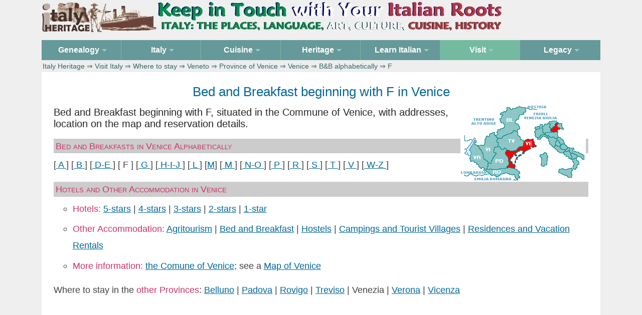

--- FILE ---
content_type: text/html
request_url: https://www.italyheritage.com/visit-italy/hotels/veneto/province-venezia/venice/bandb/bedandbreakfast-f.htm
body_size: 4621
content:
<!DOCTYPE html><html><head><meta http-equiv="content-type" content="text/html; charset=UTF-8"><title>Bed and Breakfast in Venice beginning with F</title> 
<meta name="description" content="Bed and Breakfast beginning with F in the commune of Venice, with addresses, location on the map and reservation details.">
<meta name="keywords" content="Venice, Bed and Breakfast, Bed &amp; Breakfast, B&amp;B, Veneto, accommodation">
<meta name=viewport content="width=device-width, initial-scale=1">
<link rel="STYLESHEET" type="text/css" href="/include/herit2025.css">
<style>.column {float: left;padding: 10px;}.left {width: 75%;}.right {width: 25%;} @media screen and (max-width: 1280px) {.column {width: 100%;}} .row:after {content: "";display: table;clear: both;}</style>
<script type="text/javascript" src="/include/js/jquery-3.7.1.slim.js"></script>
</head><body><!-- page begins -->

<div class="stickyfooter"><div class="top-container"><a href="/"><img src="/include/logo5.gif" alt="Logo" border="0"><img class="logo-image nonresp" src="/include/logo-banner2.jpg" width="693" height="65" alt="Logo" border="0"></a> </div><!-- /top container -->
<div class="nav-container"><nav id="nav" role="navigation"><a href="#nav" title="Show navigation">Show navigation</a><a href="#" title="Hide navigation">Hide navigation</a><ul class="clearfix"><li><a href="/genealogy/" aria-haspopup="true"><span>Genealogy</span></a><ul><li><a href="/genealogy/guide/">Research Guide</a></li><li><a href="/genealogy/records/">Online Records</a></li><li><a href="/genealogy/surnames/">Surnames</a></li><li><a href="/genealogy/citizenship/">Citizenship</a></li></ul></li>
<li><a aria-haspopup="true"><span>Italy</span></a><ul><li><a href="/regions/">Regions</a></li><li><a href="/regions/italian-communes/">Comuni</a></li><li><a href="/regions/italian_frazioni/">Frazioni</a></li><li><a href="/regions/zip_codes_italy/">Zip/Cap Codes</a></li></li><a href="/regions/cards/">Postcards</a><li><li><a href="/regions/abruzzo/">Abruzzo Portal</a></li></ul></li>
<li><a href="/cuisine/" aria-haspopup="true"><span>Cuisine</span></a><ul><li><a href="/cuisine/recipes/">Recipes</a></li><li><a href="/cuisine/food/">Food</a></li></ul></li><li><a aria-haspopup="true"><span>Heritage</span></a><ul><li><a href="/magazine/">Ezine</a></li><li><a href="/great-italians/">Great Italians</a></li><li><a href="/traditions/">Traditions</a></li><li><a href="/shop/">Shop</a></li></ul></li>
<li><a href="/learn-italian/" aria-haspopup="true"><span>Learn Italian</span></a><ul><li><a href="/learn-italian/documentaries/">Documentaries</a></li><li><a href="/italian-songs/">Songs</a></li><li><a href="/learn-italian/videos/">Videos</a></li><li><a href="/learn-italian/literature/">Literature</a></li><li><a href="/learn-italian/course/">Course</a></li></ul></li>
<li class="active"><a href="/visit-italy/" aria-haspopup="true"><span>Visit</span></a><ul><li><a href="/visit-italy/hotels/">Hotels</a></li><li><a href="/visit-italy/landmarks/">Landmarks</a></li><li><a href="/visit-italy/travel/">Travel</a></li><li><a href="/visit-italy/itineraries/">Itineraries</a></li><li><a href="/visit-italy/maps/">Maps</a></li><li><a href="/visit-italy/images/">Images</a></li><li><a href="/visit-italy/ita/">In Italiano</a></li></ul></li>
<li><a href="/legacy/" aria-haspopup="true"><span>Legacy</span></a><ul><li><a href="/legacy/forums/1998-2007/">Forums 1998-2007</a></li><li><a href="/legacy/forums/2008-2020/">Forums 2008-2020</a></li></ul></li>
</ul></nav><!-- crumbs --><div class="crumbs"> <a href="/">Italy Heritage</a> &rArr; <a href="/visit-italy/">Visit Italy</a> &rArr; <a href="/visit-italy/hotels/">Where to stay</a> &rArr; <a href="/visit-italy/hotels/veneto/">Veneto</a> &rArr; <a href="/visit-italy/hotels/veneto/province-venezia/">Province of Venice</a> &rArr; <a href="/visit-italy/hotels/veneto/province-venezia/venice/">Venice</a> &rArr; <a href="/visit-italy/hotels/veneto/province-venezia/venice/bandb/">B&amp;B alphabetically</a> &rArr; F </div><!-- /crumbs --></div><!-- /navcontainer -->

<a name="top"></a><div class="content"><!-- content -->
<div class="row clearfix"><div class="column left">
<h1 align="center">Bed and Breakfast beginning with F in Venice</h1>
<img class="img-margin10 float-right" src="/visit-italy/img/province/province-venezia.gif" width="250" height="150" border="0" alt="Province of Venezia" border="0">
<div class="intro"> Bed and Breakfast beginning with F, situated in the Commune of Venice, with addresses, location on the map and reservation details.</div>

<h4>Bed and Breakfasts in Venice Alphabetically</h4><div class="text"> [<a href="/visit-italy/hotels/veneto/province-venezia/venice/bandb/bedandbreakfast-a.htm">&nbsp;A&nbsp;</a>] [<a href="/visit-italy/hotels/veneto/province-venezia/venice/bandb/bedandbreakfast-b.htm">&nbsp;B&nbsp;</a>] [<a href="/visit-italy/hotels/veneto/province-venezia/venice/bandb/bedandbreakfast-d-e.htm">&nbsp;D-E&nbsp;</a>] [&nbsp;F&nbsp;] [<a href="/visit-italy/hotels/veneto/province-venezia/venice/bandb/bedandbreakfast-g.htm">&nbsp;G&nbsp;</a>] [<a href="/visit-italy/hotels/veneto/province-venezia/venice/bandb/bedandbreakfast-h-i-j.htm">&nbsp;H-I-J&nbsp;</a>] [<a href="/visit-italy/hotels/veneto/province-venezia/venice/bandb/bedandbreakfast-l.htm">&nbsp;L&nbsp;</a>] [<a href="/visit-italy/hotels/veneto/province-venezia/venice/bandb/bedandbreakfast-m.htm">M</a>] [<a href="/visit-italy/hotels/veneto/province-venezia/venice/bandb/bedandbreakfast-m.htm">&nbsp;M&nbsp;</a>] [<a href="/visit-italy/hotels/veneto/province-venezia/venice/bandb/bedandbreakfast-n-o.htm">&nbsp;N-O&nbsp;</a>] [<a href="/visit-italy/hotels/veneto/province-venezia/venice/bandb/bedandbreakfast-p.htm">&nbsp;P&nbsp;</a>] [<a href="/visit-italy/hotels/veneto/province-venezia/venice/bandb/bedandbreakfast-r.htm">&nbsp;R&nbsp;</a>] [<a href="/visit-italy/hotels/veneto/province-venezia/venice/bandb/bedandbreakfast-s.htm">&nbsp;S&nbsp;</a>] [<a href="/visit-italy/hotels/veneto/province-venezia/venice/bandb/bedandbreakfast-t.htm">&nbsp;T&nbsp;</a>] [<a href="/visit-italy/hotels/veneto/province-venezia/venice/bandb/bedandbreakfast-v.htm">&nbsp;V&nbsp;</a>] [<a href="/visit-italy/hotels/veneto/province-venezia/venice/bandb/bedandbreakfast-w-z.htm">&nbsp;W-Z&nbsp;</a>] </div> 

<h4>Hotels and Other Accommodation in Venice</h4><ul class="text noindent">
<li class="spacer"> <span class="ruby">Hotels:</span> <a href="/visit-italy/hotels/veneto/province-venezia/venice/hotel-5stars/">5-stars</a>&nbsp;| <a href="/visit-italy/hotels/veneto/province-venezia/venice/hotel-4stars/">4-stars</a>&nbsp;| <a href="/visit-italy/hotels/veneto/province-venezia/venice/hotel-3stars/">3-stars</a>&nbsp;| <a href="/visit-italy/hotels/veneto/province-venezia/venice/hotel-2stars/">2-stars</a>&nbsp;| <a href="/visit-italy/hotels/veneto/province-venezia/venice/hotel-1stars/">1-star</a>
<li class="spacer"> <span class="ruby">Other Accommodation:</span> <a href="/visit-italy/hotels/veneto/province-venezia/venice/agriturismo/">Agritourism</a>&nbsp;| <a href="/visit-italy/hotels/veneto/province-venezia/venice/bandb/">Bed and Breakfast</a>&nbsp;| <a href="/visit-italy/hotels/veneto/province-venezia/venice/hostels.htm">Hostels</a>&nbsp;| <a href="/visit-italy/hotels/veneto/province-venezia/venice/camping.htm">Campings and Tourist Villages</a>&nbsp;| <a href="/visit-italy/hotels/veneto/province-venezia/venice/residence.htm">Residences and Vacation Rentals</a>
<li class="spacer"> <span class="ruby">More information:</span> <a href="/regions/veneto/venezia/venezia.htm">the Comune of Venice</a>; see a <a href="/visit-italy/maps/veneto/venezia/map-venezia.htm">Map of Venice</a> </ul>

<p><!-- other provinces --><div class="text"> Where to stay in the <span class="ruby">other Provinces</span>: 
<a href="/visit-italy/hotels/veneto/province-belluno/">Belluno</a>&nbsp;| <a href="/visit-italy/hotels/veneto/province-padova/">Padova</a>&nbsp;| <a href="/visit-italy/hotels/veneto/province-rovigo/">Rovigo</a>&nbsp;| <a href="/visit-italy/hotels/veneto/province-treviso/">Treviso</a>&nbsp;| Venezia&nbsp;| <a href="/visit-italy/hotels/veneto/province-verona/">Verona</a>&nbsp;| <a href="/visit-italy/hotels/veneto/province-vicenza/">Vicenza</a> </div>

<!-- first ad -->
<div style="clear:both;"></div>
<div class="ad" align="center">
<script async src="https://pagead2.googlesyndication.com/pagead/js/adsbygoogle.js?client=ca-pub-6243259331025767"
     crossorigin="anonymous"></script>
<!-- heritage2026 -->
<ins class="adsbygoogle"
     style="display:block"
     data-ad-client="ca-pub-6243259331025767"
     data-ad-slot="5883784357"
     data-ad-format="auto"
     data-full-width-responsive="true"></ins>
<script>
     (adsbygoogle = window.adsbygoogle || []).push({});
</script></div>
<div style="clear:both;"></div>

<!-- columns --><div class="columns">

<!-- hotel begin --><div class="keeptogether"><h4><a name="Favaro"></a>
<img src="/visit-italy/img/hotels/bnb.gif" class="img4022" alt="Bed and breakfast">
Favaro Gianni </h4><ul class="text2">
<li class="hotel spacer"><img src="/visit-italy/img/hotels/mail.gif" class="img2014" alt="address"> Via Villabona 52/A, 30175 Venezia (VE) 
<li class="hotel spacer"><img src="/visit-italy/img/hotels/phone.gif" class="img2014" alt="telephone"> +39 041 5389008 
<li class="hotel spacer"><img src="/visit-italy/img/hotels/gps.gif" class="img2014" alt="map"> <a href="https://maps.google.it/maps?f=q&amp;source=embed&amp;hl=it&amp;geocode=&amp;q=Via+Villabona+52%2FA+Venezia&sll=45.443889,12.326081&sspn=0.007919,0.006437&ie=UTF8&ll=45.473223,12.190597&spn=0.007915,0.006437&z=16&iwloc=addr">Location on Map</a> 
</ul><!-- /text --></div><!-- /keeptogether --><!-- /hotel -->

<!-- hotel begin --><div class="keeptogether"><h4><a name="Fehle"></a>
<img src="/visit-italy/img/hotels/bnb.gif" class="img4022" alt="Bed and breakfast">
Fehle-Franco Angelika </h4><ul class="text2">
<li class="hotel spacer"><img src="/visit-italy/img/hotels/mail.gif" class="img2014" alt="address"> Via Antonio Loredan 12a, 30126 Venezia (VE) 
<li class="hotel spacer"><img src="/visit-italy/img/hotels/phone.gif" class="img2014" alt="telephone"> +39 041 5268701 
<li class="hotel spacer"><img src="/visit-italy/img/hotels/cell.gif" class="img2014" alt="mobile"> +39 348 3385521 
<li class="hotel spacer"><img src="/visit-italy/img/hotels/gps.gif" class="img2014" alt="map"> <a href="https://maps.google.it/maps?f=q&amp;source=embed&amp;hl=it&amp;geocode=&amp;q=Via+Antonio+Loredan+12a+Venezia&sll=45.473223,12.190597&sspn=0.007915,0.006437&ie=UTF8&ll=45.417296,12.374318&spn=0.007923,0.006437&z=16&iwloc=addr">Location on Map</a> 
</ul><!-- /text --></div><!-- /keeptogether --><!-- /hotel -->

<!-- hotel begin --><div class="keeptogether"><h4><a name="Flestariam"></a>
<img src="/visit-italy/img/hotels/bnb.gif" class="img4022" alt="Bed and breakfast">
Flestar&igrave;am </h4><ul class="text2">
<li class="hotel spacer"><img src="/visit-italy/img/hotels/mail.gif" class="img2014" alt="address"> Via Luca Carlevaris 47/2 - Zelarino, 30174 Venezia (VE) 
<li class="hotel spacer"><img src="/visit-italy/img/hotels/phone.gif" class="img2014" alt="telephone"> +39 041 909293 
<li class="hotel spacer"><img src="/visit-italy/img/hotels/cell.gif" class="img2014" alt="mobile"> +39 333 2372046 
<li class="hotel spacer"><img src="/visit-italy/img/hotels/fax.gif" class="img2014" alt="fax"> +39 041 909293 
<li class="hotel spacer"><img src="/visit-italy/img/hotels/gps.gif" class="img2014" alt="map"> <a href="https://maps.google.it/maps?f=q&amp;source=embed&amp;hl=it&amp;geocode=&amp;q=Via+L.Carlevaris+47%2F2+Venezia&sll=45.417296,12.374318&sspn=0.007923,0.006437&ie=UTF8&ll=45.509896,12.211347&spn=0.00791,0.006437&z=16&iwloc=addr">Location on Map</a> 
</ul><!-- /text --></div><!-- /keeptogether --><!-- /hotel -->

<!-- hotel begin --><div class="keeptogether"><h4><a name="Foresteria"></a>
<img src="/visit-italy/img/hotels/bnb.gif" class="img4022" alt="Bed and breakfast">
Foresteria di Palazzo Ducale </h4><ul class="text2">
<li class="hotel spacer"><img src="/visit-italy/img/hotels/mail.gif" class="img2014" alt="address"> Sestiere Cannaregio 1334/C, 30121 Venezia (VE) 
<li class="hotel spacer"><img src="/visit-italy/img/hotels/phone.gif" class="img2014" alt="telephone"> +39 041 5244180 
<li class="hotel spacer"><img src="/visit-italy/img/hotels/fax.gif" class="img2014" alt="fax"> +39 041 0997832 
<li class="hotel spacer"><img src="/visit-italy/img/hotels/gps.gif" class="img2014" alt="map"> <a href="https://maps.google.it/maps?f=q&amp;source=embed&amp;hl=it&amp;geocode=&amp;q=Cannaregio+1334%2FC+Venezia&sll=45.509896,12.211347&sspn=0.00791,0.006437&ie=UTF8&ll=45.44413,12.326059&spn=0.007919,0.006437&z=16&iwloc=addr">Location on Map</a>  
</ul><!-- /text --></div><!-- /keeptogether --><!-- /hotel -->

<!-- hotel begin --><div class="keeptogether"><h4><a name="Franca"></a>
<img src="/visit-italy/img/hotels/bnb.gif" class="img4022" alt="Bed and breakfast">
Franca </h4><ul class="text2">
<li class="hotel spacer"><img src="/visit-italy/img/hotels/mail.gif" class="img2014" alt="address"> Via Fagar&egrave; 4, 30171 Venezia (VE) 
<li class="hotel spacer"><img src="/visit-italy/img/hotels/phone.gif" class="img2014" alt="telephone"> +39 041 926090 041-975135 
<li class="hotel spacer"><img src="/visit-italy/img/hotels/gps.gif" class="img2014" alt="map"> <a href="https://maps.google.it/maps?f=q&amp;source=embed&amp;hl=it&amp;geocode=&amp;q=Via+Fagar%C3%A8+4,+30171+Venezia&sll=45.44413,12.326059&sspn=0.007919,0.006437&ie=UTF8&ll=45.484131,12.228384&spn=0.007913,0.006437&z=16&iwloc=addr">Location on Map</a> 
</ul><!-- /text --></div><!-- /keeptogether --><!-- /hotel -->

<!-- hotel begin --><div class="keeptogether"><h4><a name="Franci"></a>
<img src="/visit-italy/img/hotels/bnb.gif" class="img4022" alt="Bed and breakfast">
Franci </h4><ul class="text2">
<li class="hotel spacer"><img src="/visit-italy/img/hotels/mail.gif" class="img2014" alt="address"> Sestiere Cannaregio 5626, 30121 Venezia (VE) 
<li class="hotel spacer"><img src="/visit-italy/img/hotels/phone.gif" class="img2014" alt="telephone"> +39 041 5230786 
<li class="hotel spacer"><img src="/visit-italy/img/hotels/cell.gif" class="img2014" alt="mobile"> +39 349 4962138 
<li class="hotel spacer"><img src="/visit-italy/img/hotels/fax.gif" class="img2014" alt="fax"> +39 041 5230786
<li class="hotel spacer"><img src="/visit-italy/img/hotels/gps.gif" class="img2014" alt="map"> <a href="https://maps.google.it/maps?f=q&hl=it&geocode=&q=Cannaregio+5626+Venezia&sll=45.442549,12.341208&sspn=0.007919,0.006437&ie=UTF8&ll=45.442549,12.341208&spn=0.007919,0.006437&z=16&iwloc=addr">Location on Map</a> 
</ul><!-- /text --></div><!-- /keeptogether --><!-- /hotel -->

<!-- hotel begin --><div class="keeptogether"><h4><a name="Frizzo"></a>
<img src="/visit-italy/img/hotels/bnb.gif" class="img4022" alt="Bed and breakfast">
Frizzo Luigi </h4><ul class="text2">
<li class="hotel spacer"><img src="/visit-italy/img/hotels/mail.gif" class="img2014" alt="address"> Campo Santa Maria Formosa, Castello 5181, 30122 Venezia (VE) 
<li class="hotel spacer"><img src="/visit-italy/img/hotels/phone.gif" class="img2014" alt="telephone"> +39 041 5234060 
<li class="hotel spacer"><img src="/visit-italy/img/hotels/cell.gif" class="img2014" alt="mobile"> +39 340 6800704 
<li class="hotel spacer"><img src="/visit-italy/img/hotels/gps.gif" class="img2014" alt="map"> <a href="https://maps.google.it/maps?f=q&amp;source=embed&amp;hl=it&amp;geocode=&amp;q=Santa+Maria+Formosa+5181+Venezia&sll=45.442188,12.341208&sspn=0.015838,0.012875&ie=UTF8&ll=45.437761,12.340565&spn=0.00792,0.006437&z=16&iwloc=cent">Location on Map</a> 
</ul><!-- /text --></div><!-- /keeptogether --><!-- /hotel -->

<!-- hotel begin --><div class="keeptogether"><h4><a name="Fujiyama"></a>
<img src="/visit-italy/img/hotels/bnb.gif" class="img4022" alt="Bed and breakfast">
 Fujiyama</h4><ul class="text2">
<li class="hotel spacer"><img src="/visit-italy/img/hotels/mail.gif" class="img2014" alt="address"> Calle Lunga de San Barnaba 2727, 30123  Venezia (VE) 
<li class="hotel spacer"><img src="/visit-italy/img/hotels/phone.gif" class="img2014" alt="telephone"> +39 041 .7241042
<li class="hotel spacer"><img src="/visit-italy/img/hotels/gps.gif" class="img2014" alt="map"> <a href="https://maps.google.it/maps?f=q&hl=it&geocode=&q=San+Barnaba+2727A+30123+Venezia&sll=45.435713,12.33844&sspn=0.00792,0.00766&ie=UTF8&ll=45.432852,12.3243&spn=0.00792,0.00766&z=16&iwloc=addr">Location on Map</a>  
</ul><!-- /text --></div><!-- /keeptogether --><!-- /hotel -->

</div><!-- /columns -->

<p><!-- other regions --><div class="text"> <span class="ruby">Where to stay in the Italian Regions</span>: <a href="/visit-italy/hotels/abruzzo/">Abruzzo</a>&nbsp;| <a href="/visit-italy/hotels/basilicata/">Basilicata</a>&nbsp;| <a href="/visit-italy/hotels/calabria/">Calabria</a>&nbsp;| <a href="/visit-italy/hotels/campania/">Campania</a>&nbsp;| <a href="/visit-italy/hotels/emiliaromagna/">Emilia-Romagna</a>&nbsp;| <a href="/visit-italy/hotels/friuli/">Friuli-Venezia Giulia</a>&nbsp;| <a href="/visit-italy/hotels/lazio/">Lazio</a>&nbsp;| <a href="/visit-italy/hotels/liguria/">Liguria</a>&nbsp;| <a href="/visit-italy/hotels/lombardia/">Lombardia</a>&nbsp;| <a href="/visit-italy/hotels/marche/">Marche</a>&nbsp;| <a href="/visit-italy/hotels/molise/">Molise</a>&nbsp;| <a href="/visit-italy/hotels/piemonte/">Piemonte</a>&nbsp;| <a href="/visit-italy/hotels/puglia/">Puglia</a>&nbsp;| <a href="/visit-italy/hotels/sardegna/">Sardegna</a>&nbsp;| <a href="/visit-italy/hotels/sicilia/">Sicilia</a>&nbsp;| <a href="/visit-italy/hotels/toscana/">Toscana</a>&nbsp;| <a href="/visit-italy/hotels/trentino/">Trentino-Alto Adige</a>&nbsp;| <a href="/visit-italy/hotels/umbria/">Umbria</a>&nbsp;| <a href="/visit-italy/hotels/valledaosta/">Valle d'Aosta</a>&nbsp;| <a href="/visit-italy/hotels/veneto/">Veneto</a> </div><!-- /other regions -->

<!-- /colonnasx --></div><div class="column right"><div class="box250px">
<div class="quadrotop nobr" align="center">
<h5>Search Italyheritage</h5>
<script async src="https://cse.google.com/cse.js?cx=0280e81c9a78a4ae2">
</script>
<div class="gcse-search"></div>
</div><!-- quadro search -->

<div class="quadro nobr" align="center">
<h5>Family History</h5><img src="/include/genealogy-home.jpg" width="200" height="178" border="0" class="space center" alt="Research your Italian genealogy"><div class="text4"><a href="/contatti/">Contact form to request information on Italian ancestors</a> </div></div><!-- /quadro contact -->

<div class="quadro nobr" align="center"><h5>Italian Genealogy Index:</h5>
<div class="text4"> <a href="/genealogy/guide/">Research Guide</a>&nbsp;| <a href="/genealogy/citizenship/">Italian Citizenship</a>&nbsp;| <a href="/genealogy/white-pages/">White Pages</a>&nbsp;| <a href="/genealogy/surnames/etymology/">Etymology of Surnames</a>&nbsp;| <a href="/genealogy/records/">Online Records</a>&nbsp;| <a href="/legacy/forums/">Legacy Forums</a>&nbsp;| <a href="/genealogy/postings/">Postings Index</a>&nbsp;| <a href="/genealogy/catasti/">Onciari of 1742</a>&nbsp;| <a href="/genealogy/archives/antenati-portal/">Antenati Portal</a>&nbsp;| <a href="/genealogy/archives/">Archivi di Stato</a>&nbsp;| <a href="/genealogy/it/">In&nbsp;Italiano</a>&nbsp;| <a href="/genealogy/es/">En&nbsp;Espa&ntilde;ol</a> </div></div><!-- quadro genealogy end -->

<div class="quadro nobr" align="center"><h5>Surnames Divided by&nbsp;Region</h5><div class="text4"> <a href="/genealogy/surnames/regions/abruzzo/">Abruzzo</a>&nbsp;| <a href="/genealogy/surnames/regions/basilicata/">Basilicata</a>&nbsp;| <a href="/genealogy/surnames/regions/calabria/">Calabria</a>&nbsp;| <a href="/genealogy/surnames/regions/campania/">Campania</a>&nbsp;| <a href="/genealogy/surnames/regions/emilia-romagna/">Emilia-Romagna</a>&nbsp;| <a href="/genealogy/surnames/regions/friuli-venezia-giulia/">Friuli-Venezia Giulia</a>&nbsp;| <a href="/genealogy/surnames/regions/lazio/">Lazio</a>&nbsp;| <a href="/genealogy/surnames/regions/liguria/">Liguria</a>&nbsp;| <a href="/genealogy/surnames/regions/lombardia/">Lombardia</a>&nbsp;| <a href="/genealogy/surnames/regions/marche/">Marche</a>&nbsp;| <a href="/genealogy/surnames/regions/molise/">Molise</a>&nbsp;| <a href="/genealogy/surnames/regions/piemonte/">Piemonte</a>&nbsp;| <a href="/genealogy/surnames/regions/puglia/">Puglia</a>&nbsp;| <a href="/genealogy/surnames/regions/sardegna/">Sardegna</a>&nbsp;| <a href="/genealogy/surnames/regions/sicilia/">Sicilia</a>&nbsp;| <a href="/genealogy/surnames/regions/toscana/">Toscana</a>&nbsp;| <a href="/genealogy/surnames/regions/trentino-alto-adige/">Trentino-Alto Adige</a>&nbsp;| <a href="/genealogy/surnames/regions/umbria/">Umbria</a>&nbsp;| <a href="/genealogy/surnames/regions/valle-d-aosta/">Valle d'Aosta</a>&nbsp;| <a href="/genealogy/surnames/regions/veneto/">Veneto</a> </div></div><!-- quadro surnames end -->

<div class="quadro nobr" align="center"><h5>Info on Italian Regions</h5><img src="/include/italia-220-250.gif" width="220" height="250" alt="Italian Regions" border="0" class="img-margin5 center">
<div class="text4"> <a href="/regions/abruzzo/">Abruzzo</a>&nbsp;| <a href="/regions/basilicata/">Basilicata</a>&nbsp;| <a href="/regions/calabria/">Calabria</a>&nbsp;| <a href="/regions/campania/">Campania</a>&nbsp;| <a href="/regions/emilia/">Emilia-Romagna</a>&nbsp;| <a href="/regions/friuli/">Friuli-Venezia Giulia</a>&nbsp;| <a href="/regions/lazio/">Lazio</a>&nbsp;| <a href="/regions/liguria/">Liguria</a>&nbsp;| <a href="/regions/lombardia/">Lombardy</a>&nbsp;| <a href="/regions/marche/">Marche</a>&nbsp;| <a href="/regions/molise/">Molise</a>&nbsp;| <a href="/regions/piemonte/">Piedmont</a>&nbsp;| <a href="/regions/puglia/">Puglia</a>&nbsp;| <a href="/regions/sardegna/">Sardinia</a>&nbsp;| <a href="/regions/sicilia/">Sicily</a>&nbsp;| <a href="/regions/toscana/">Tuscany</a>&nbsp;| <a href="/regions/trentino/">Trentino-Alto Adige</a>&nbsp;| <a href="/regions/umbria/">Umbria</a>&nbsp;| <a href="/regions/valledaosta/">Valle d'Aosta</a>&nbsp;| <a href="/regions/veneto/">Veneto</a> </div></div><!-- quadro italy end -->

<div class="quadro nobr" align="center">
<!-- second ad -->
<div style="clear:both;"></div>
<div class="ad" align="center">
<script async src="https://pagead2.googlesyndication.com/pagead/js/adsbygoogle.js?client=ca-pub-6243259331025767"
     crossorigin="anonymous"></script>
<!-- heritage2026-sidebar -->
<ins class="adsbygoogle"
     style="display:block"
     data-ad-client="ca-pub-6243259331025767"
     data-ad-slot="9032691872"
     data-ad-format="auto"
     data-full-width-responsive="true"></ins>
<script>
     (adsbygoogle = window.adsbygoogle || []).push({});
</script></div>
<div style="clear:both;"></div>
</div><!-- quadro adsense -->

</div><!-- /box --></div><!-- /colonnadx --></div><!-- /row -->

<a href="#top"><img src="/include/top40.gif" width="40" height="40" alt="Top" class="float-right"></a>

</div><!-- /content -->
<div class="push"></div></div><!-- /stickyfooter --><footer><div align="center" class="text3"><img src="/include/copyright.gif" width="200" height="16" alt="Copyright Italy Heritage" border="0" style="margin: 0px 20px 0px 0px"> <a href="/contatti/">Contacts</a> &#8764; <a href="/cookie-policy.htm">Privacy &amp; Cookie Policy</a> &#8764; Follow <a href="//www.facebook.com/ItalyHeritage/" target="_blank">ItalyHeritage</a> on Facebook </div><!-- /copyright -->
<div align="center"><img class="hidden_desktop" src="/include/dummy.gif" border="0" width="40" height="40"></div></footer>

<!-- Global site tag (gtag.js) - Google Analytics -->
<script async src="https://www.googletagmanager.com/gtag/js?id=UA-42872748-1"></script>
<script>
  window.dataLayer = window.dataLayer || [];
  function gtag(){dataLayer.push(arguments);}
  gtag('js', new Date());

  gtag('config', 'UA-42872748-1');
</script>
</body></html>

--- FILE ---
content_type: text/html; charset=utf-8
request_url: https://www.google.com/recaptcha/api2/aframe
body_size: 116
content:
<!DOCTYPE HTML><html><head><meta http-equiv="content-type" content="text/html; charset=UTF-8"></head><body><script nonce="M7negFILrWjROoE64Qxz5w">/** Anti-fraud and anti-abuse applications only. See google.com/recaptcha */ try{var clients={'sodar':'https://pagead2.googlesyndication.com/pagead/sodar?'};window.addEventListener("message",function(a){try{if(a.source===window.parent){var b=JSON.parse(a.data);var c=clients[b['id']];if(c){var d=document.createElement('img');d.src=c+b['params']+'&rc='+(localStorage.getItem("rc::a")?sessionStorage.getItem("rc::b"):"");window.document.body.appendChild(d);sessionStorage.setItem("rc::e",parseInt(sessionStorage.getItem("rc::e")||0)+1);localStorage.setItem("rc::h",'1768963494950');}}}catch(b){}});window.parent.postMessage("_grecaptcha_ready", "*");}catch(b){}</script></body></html>